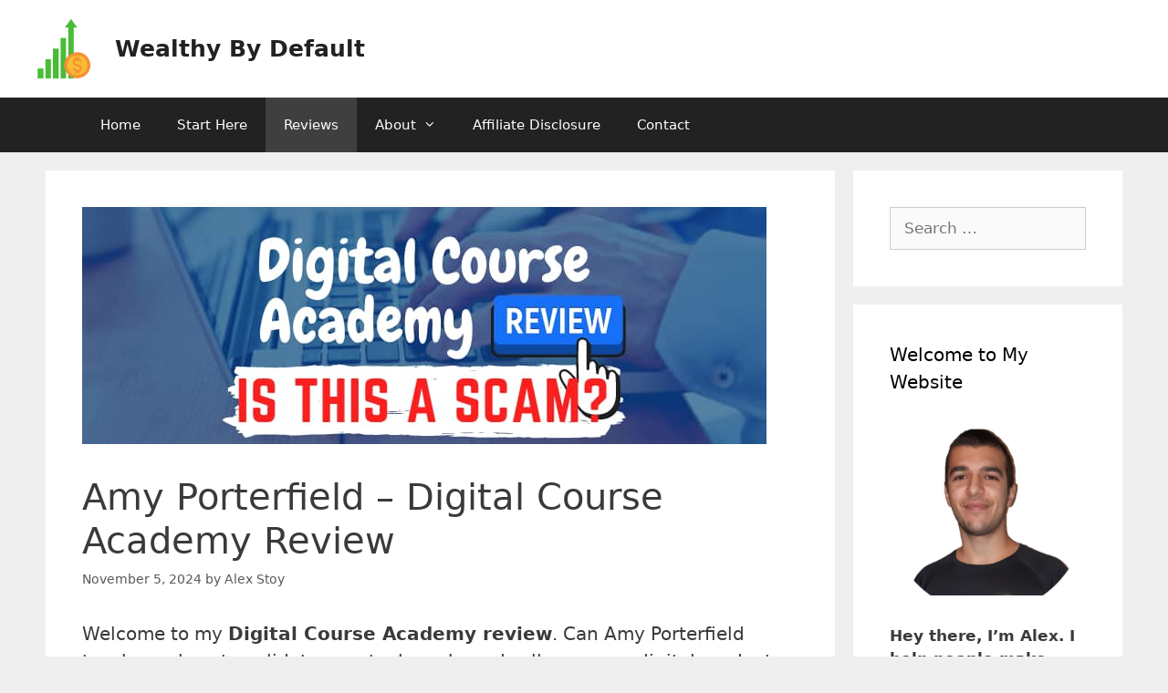

--- FILE ---
content_type: text/html; charset=UTF-8
request_url: https://wealthybydefault.com/digital-course-academy-review
body_size: 18665
content:
<!DOCTYPE html>
<html dir="ltr" lang="en-US" prefix="og: https://ogp.me/ns#">
<head>
	<meta charset="UTF-8">
	<title>Amy Porterfield – Digital Course Academy Review</title>

		<!-- All in One SEO 4.9.2 - aioseo.com -->
	<meta name="description" content="Amy Porterfield and her Digital Course Academy will show you how to leverage your knowledge and convert it into a product. See more in this unbiased review." />
	<meta name="robots" content="max-image-preview:large" />
	<meta name="author" content="Alex Stoy"/>
	<meta name="google-site-verification" content="_Z8aj_jZ8rpWy4sFT7v4UG-U0NwnauL0blukbwzJ2KI" />
	<meta name="keywords" content="amy porterfield digital course academy,digital course academy review" />
	<link rel="canonical" href="https://wealthybydefault.com/digital-course-academy-review" />
	<meta name="generator" content="All in One SEO (AIOSEO) 4.9.2" />
		<meta property="og:locale" content="en_US" />
		<meta property="og:site_name" content="Wealthy By Default |" />
		<meta property="og:type" content="article" />
		<meta property="og:title" content="Amy Porterfield – Digital Course Academy Review" />
		<meta property="og:description" content="Amy Porterfield and her Digital Course Academy will show you how to leverage your knowledge and convert it into a product. See more in this unbiased review." />
		<meta property="og:url" content="https://wealthybydefault.com/digital-course-academy-review" />
		<meta property="og:image" content="https://wealthybydefault.com/wp-content/uploads/2020/10/cropped-wealthy-by-default-logo-1.png" />
		<meta property="og:image:secure_url" content="https://wealthybydefault.com/wp-content/uploads/2020/10/cropped-wealthy-by-default-logo-1.png" />
		<meta property="article:published_time" content="2024-11-05T17:23:57+00:00" />
		<meta property="article:modified_time" content="2024-11-05T17:23:58+00:00" />
		<meta name="twitter:card" content="summary" />
		<meta name="twitter:title" content="Amy Porterfield – Digital Course Academy Review" />
		<meta name="twitter:description" content="Amy Porterfield and her Digital Course Academy will show you how to leverage your knowledge and convert it into a product. See more in this unbiased review." />
		<meta name="twitter:image" content="https://wealthybydefault.com/wp-content/uploads/2020/10/cropped-wealthy-by-default-logo-1.png" />
		<script type="application/ld+json" class="aioseo-schema">
			{"@context":"https:\/\/schema.org","@graph":[{"@type":"Article","@id":"https:\/\/wealthybydefault.com\/digital-course-academy-review#article","name":"Amy Porterfield \u2013 Digital Course Academy Review","headline":"Amy Porterfield &#8211; Digital Course Academy Review","author":{"@id":"https:\/\/wealthybydefault.com\/author\/alex#author"},"publisher":{"@id":"https:\/\/wealthybydefault.com\/#organization"},"image":{"@type":"ImageObject","url":"https:\/\/wealthybydefault.com\/wp-content\/uploads\/2021\/07\/digital-course-academy-review-.jpg","width":750,"height":260,"caption":"digital course academy review"},"datePublished":"2024-11-05T17:23:57+00:00","dateModified":"2024-11-05T17:23:58+00:00","inLanguage":"en-US","mainEntityOfPage":{"@id":"https:\/\/wealthybydefault.com\/digital-course-academy-review#webpage"},"isPartOf":{"@id":"https:\/\/wealthybydefault.com\/digital-course-academy-review#webpage"},"articleSection":"Reviews"},{"@type":"BreadcrumbList","@id":"https:\/\/wealthybydefault.com\/digital-course-academy-review#breadcrumblist","itemListElement":[{"@type":"ListItem","@id":"https:\/\/wealthybydefault.com#listItem","position":1,"name":"Home","item":"https:\/\/wealthybydefault.com","nextItem":{"@type":"ListItem","@id":"https:\/\/wealthybydefault.com\/category\/reviews#listItem","name":"Reviews"}},{"@type":"ListItem","@id":"https:\/\/wealthybydefault.com\/category\/reviews#listItem","position":2,"name":"Reviews","item":"https:\/\/wealthybydefault.com\/category\/reviews","nextItem":{"@type":"ListItem","@id":"https:\/\/wealthybydefault.com\/digital-course-academy-review#listItem","name":"Amy Porterfield &#8211; Digital Course Academy Review"},"previousItem":{"@type":"ListItem","@id":"https:\/\/wealthybydefault.com#listItem","name":"Home"}},{"@type":"ListItem","@id":"https:\/\/wealthybydefault.com\/digital-course-academy-review#listItem","position":3,"name":"Amy Porterfield &#8211; Digital Course Academy Review","previousItem":{"@type":"ListItem","@id":"https:\/\/wealthybydefault.com\/category\/reviews#listItem","name":"Reviews"}}]},{"@type":"Organization","@id":"https:\/\/wealthybydefault.com\/#organization","name":"Wealthy By Default","url":"https:\/\/wealthybydefault.com\/","logo":{"@type":"ImageObject","url":"https:\/\/wealthybydefault.com\/wp-content\/uploads\/2020\/10\/cropped-wealthy-by-default-logo-1.png","@id":"https:\/\/wealthybydefault.com\/digital-course-academy-review\/#organizationLogo","width":370,"height":415},"image":{"@id":"https:\/\/wealthybydefault.com\/digital-course-academy-review\/#organizationLogo"}},{"@type":"Person","@id":"https:\/\/wealthybydefault.com\/author\/alex#author","url":"https:\/\/wealthybydefault.com\/author\/alex","name":"Alex Stoy","image":{"@type":"ImageObject","@id":"https:\/\/wealthybydefault.com\/digital-course-academy-review#authorImage","url":"https:\/\/secure.gravatar.com\/avatar\/d7bada73379092bef581a7cdeb9ba6ebf1eac85523e51cd0aea4b18bd61de97d?s=96&d=mm&r=g","width":96,"height":96,"caption":"Alex Stoy"}},{"@type":"WebPage","@id":"https:\/\/wealthybydefault.com\/digital-course-academy-review#webpage","url":"https:\/\/wealthybydefault.com\/digital-course-academy-review","name":"Amy Porterfield \u2013 Digital Course Academy Review","description":"Amy Porterfield and her Digital Course Academy will show you how to leverage your knowledge and convert it into a product. See more in this unbiased review.","inLanguage":"en-US","isPartOf":{"@id":"https:\/\/wealthybydefault.com\/#website"},"breadcrumb":{"@id":"https:\/\/wealthybydefault.com\/digital-course-academy-review#breadcrumblist"},"author":{"@id":"https:\/\/wealthybydefault.com\/author\/alex#author"},"creator":{"@id":"https:\/\/wealthybydefault.com\/author\/alex#author"},"image":{"@type":"ImageObject","url":"https:\/\/wealthybydefault.com\/wp-content\/uploads\/2021\/07\/digital-course-academy-review-.jpg","@id":"https:\/\/wealthybydefault.com\/digital-course-academy-review\/#mainImage","width":750,"height":260,"caption":"digital course academy review"},"primaryImageOfPage":{"@id":"https:\/\/wealthybydefault.com\/digital-course-academy-review#mainImage"},"datePublished":"2024-11-05T17:23:57+00:00","dateModified":"2024-11-05T17:23:58+00:00"},{"@type":"WebSite","@id":"https:\/\/wealthybydefault.com\/#website","url":"https:\/\/wealthybydefault.com\/","name":"Wealthy By Default","inLanguage":"en-US","publisher":{"@id":"https:\/\/wealthybydefault.com\/#organization"}}]}
		</script>
		<!-- All in One SEO -->

<meta name="viewport" content="width=device-width, initial-scale=1"><link rel='dns-prefetch' href='//app.convertful.com' />
<link rel="alternate" type="application/rss+xml" title="Wealthy By Default &raquo; Feed" href="https://wealthybydefault.com/feed" />
<link rel="alternate" type="application/rss+xml" title="Wealthy By Default &raquo; Comments Feed" href="https://wealthybydefault.com/comments/feed" />
<link rel="alternate" type="application/rss+xml" title="Wealthy By Default &raquo; Amy Porterfield &#8211; Digital Course Academy Review Comments Feed" href="https://wealthybydefault.com/digital-course-academy-review/feed" />
<link rel="alternate" title="oEmbed (JSON)" type="application/json+oembed" href="https://wealthybydefault.com/wp-json/oembed/1.0/embed?url=https%3A%2F%2Fwealthybydefault.com%2Fdigital-course-academy-review" />
<link rel="alternate" title="oEmbed (XML)" type="text/xml+oembed" href="https://wealthybydefault.com/wp-json/oembed/1.0/embed?url=https%3A%2F%2Fwealthybydefault.com%2Fdigital-course-academy-review&#038;format=xml" />
<style id='wp-img-auto-sizes-contain-inline-css'>
img:is([sizes=auto i],[sizes^="auto," i]){contain-intrinsic-size:3000px 1500px}
/*# sourceURL=wp-img-auto-sizes-contain-inline-css */
</style>
<style id='wp-emoji-styles-inline-css'>

	img.wp-smiley, img.emoji {
		display: inline !important;
		border: none !important;
		box-shadow: none !important;
		height: 1em !important;
		width: 1em !important;
		margin: 0 0.07em !important;
		vertical-align: -0.1em !important;
		background: none !important;
		padding: 0 !important;
	}
/*# sourceURL=wp-emoji-styles-inline-css */
</style>
<link rel='stylesheet' id='wp-block-library-css' href='https://wealthybydefault.com/wp-includes/css/dist/block-library/style.min.css?ver=6.9' media='all' />
<style id='classic-theme-styles-inline-css'>
/*! This file is auto-generated */
.wp-block-button__link{color:#fff;background-color:#32373c;border-radius:9999px;box-shadow:none;text-decoration:none;padding:calc(.667em + 2px) calc(1.333em + 2px);font-size:1.125em}.wp-block-file__button{background:#32373c;color:#fff;text-decoration:none}
/*# sourceURL=/wp-includes/css/classic-themes.min.css */
</style>
<link rel='stylesheet' id='aioseo/css/src/vue/standalone/blocks/table-of-contents/global.scss-css' href='https://wealthybydefault.com/wp-content/plugins/all-in-one-seo-pack/dist/Lite/assets/css/table-of-contents/global.e90f6d47.css?ver=4.9.2' media='all' />
<link rel='stylesheet' id='ultimate_blocks-cgb-style-css-css' href='https://wealthybydefault.com/wp-content/plugins/ultimate-blocks/dist/blocks.style.build.css?ver=3.4.8' media='all' />
<style id='global-styles-inline-css'>
:root{--wp--preset--aspect-ratio--square: 1;--wp--preset--aspect-ratio--4-3: 4/3;--wp--preset--aspect-ratio--3-4: 3/4;--wp--preset--aspect-ratio--3-2: 3/2;--wp--preset--aspect-ratio--2-3: 2/3;--wp--preset--aspect-ratio--16-9: 16/9;--wp--preset--aspect-ratio--9-16: 9/16;--wp--preset--color--black: #000000;--wp--preset--color--cyan-bluish-gray: #abb8c3;--wp--preset--color--white: #ffffff;--wp--preset--color--pale-pink: #f78da7;--wp--preset--color--vivid-red: #cf2e2e;--wp--preset--color--luminous-vivid-orange: #ff6900;--wp--preset--color--luminous-vivid-amber: #fcb900;--wp--preset--color--light-green-cyan: #7bdcb5;--wp--preset--color--vivid-green-cyan: #00d084;--wp--preset--color--pale-cyan-blue: #8ed1fc;--wp--preset--color--vivid-cyan-blue: #0693e3;--wp--preset--color--vivid-purple: #9b51e0;--wp--preset--color--contrast: var(--contrast);--wp--preset--color--contrast-2: var(--contrast-2);--wp--preset--color--contrast-3: var(--contrast-3);--wp--preset--color--base: var(--base);--wp--preset--color--base-2: var(--base-2);--wp--preset--color--base-3: var(--base-3);--wp--preset--color--accent: var(--accent);--wp--preset--gradient--vivid-cyan-blue-to-vivid-purple: linear-gradient(135deg,rgb(6,147,227) 0%,rgb(155,81,224) 100%);--wp--preset--gradient--light-green-cyan-to-vivid-green-cyan: linear-gradient(135deg,rgb(122,220,180) 0%,rgb(0,208,130) 100%);--wp--preset--gradient--luminous-vivid-amber-to-luminous-vivid-orange: linear-gradient(135deg,rgb(252,185,0) 0%,rgb(255,105,0) 100%);--wp--preset--gradient--luminous-vivid-orange-to-vivid-red: linear-gradient(135deg,rgb(255,105,0) 0%,rgb(207,46,46) 100%);--wp--preset--gradient--very-light-gray-to-cyan-bluish-gray: linear-gradient(135deg,rgb(238,238,238) 0%,rgb(169,184,195) 100%);--wp--preset--gradient--cool-to-warm-spectrum: linear-gradient(135deg,rgb(74,234,220) 0%,rgb(151,120,209) 20%,rgb(207,42,186) 40%,rgb(238,44,130) 60%,rgb(251,105,98) 80%,rgb(254,248,76) 100%);--wp--preset--gradient--blush-light-purple: linear-gradient(135deg,rgb(255,206,236) 0%,rgb(152,150,240) 100%);--wp--preset--gradient--blush-bordeaux: linear-gradient(135deg,rgb(254,205,165) 0%,rgb(254,45,45) 50%,rgb(107,0,62) 100%);--wp--preset--gradient--luminous-dusk: linear-gradient(135deg,rgb(255,203,112) 0%,rgb(199,81,192) 50%,rgb(65,88,208) 100%);--wp--preset--gradient--pale-ocean: linear-gradient(135deg,rgb(255,245,203) 0%,rgb(182,227,212) 50%,rgb(51,167,181) 100%);--wp--preset--gradient--electric-grass: linear-gradient(135deg,rgb(202,248,128) 0%,rgb(113,206,126) 100%);--wp--preset--gradient--midnight: linear-gradient(135deg,rgb(2,3,129) 0%,rgb(40,116,252) 100%);--wp--preset--font-size--small: 13px;--wp--preset--font-size--medium: 20px;--wp--preset--font-size--large: 36px;--wp--preset--font-size--x-large: 42px;--wp--preset--spacing--20: 0.44rem;--wp--preset--spacing--30: 0.67rem;--wp--preset--spacing--40: 1rem;--wp--preset--spacing--50: 1.5rem;--wp--preset--spacing--60: 2.25rem;--wp--preset--spacing--70: 3.38rem;--wp--preset--spacing--80: 5.06rem;--wp--preset--shadow--natural: 6px 6px 9px rgba(0, 0, 0, 0.2);--wp--preset--shadow--deep: 12px 12px 50px rgba(0, 0, 0, 0.4);--wp--preset--shadow--sharp: 6px 6px 0px rgba(0, 0, 0, 0.2);--wp--preset--shadow--outlined: 6px 6px 0px -3px rgb(255, 255, 255), 6px 6px rgb(0, 0, 0);--wp--preset--shadow--crisp: 6px 6px 0px rgb(0, 0, 0);}:where(.is-layout-flex){gap: 0.5em;}:where(.is-layout-grid){gap: 0.5em;}body .is-layout-flex{display: flex;}.is-layout-flex{flex-wrap: wrap;align-items: center;}.is-layout-flex > :is(*, div){margin: 0;}body .is-layout-grid{display: grid;}.is-layout-grid > :is(*, div){margin: 0;}:where(.wp-block-columns.is-layout-flex){gap: 2em;}:where(.wp-block-columns.is-layout-grid){gap: 2em;}:where(.wp-block-post-template.is-layout-flex){gap: 1.25em;}:where(.wp-block-post-template.is-layout-grid){gap: 1.25em;}.has-black-color{color: var(--wp--preset--color--black) !important;}.has-cyan-bluish-gray-color{color: var(--wp--preset--color--cyan-bluish-gray) !important;}.has-white-color{color: var(--wp--preset--color--white) !important;}.has-pale-pink-color{color: var(--wp--preset--color--pale-pink) !important;}.has-vivid-red-color{color: var(--wp--preset--color--vivid-red) !important;}.has-luminous-vivid-orange-color{color: var(--wp--preset--color--luminous-vivid-orange) !important;}.has-luminous-vivid-amber-color{color: var(--wp--preset--color--luminous-vivid-amber) !important;}.has-light-green-cyan-color{color: var(--wp--preset--color--light-green-cyan) !important;}.has-vivid-green-cyan-color{color: var(--wp--preset--color--vivid-green-cyan) !important;}.has-pale-cyan-blue-color{color: var(--wp--preset--color--pale-cyan-blue) !important;}.has-vivid-cyan-blue-color{color: var(--wp--preset--color--vivid-cyan-blue) !important;}.has-vivid-purple-color{color: var(--wp--preset--color--vivid-purple) !important;}.has-black-background-color{background-color: var(--wp--preset--color--black) !important;}.has-cyan-bluish-gray-background-color{background-color: var(--wp--preset--color--cyan-bluish-gray) !important;}.has-white-background-color{background-color: var(--wp--preset--color--white) !important;}.has-pale-pink-background-color{background-color: var(--wp--preset--color--pale-pink) !important;}.has-vivid-red-background-color{background-color: var(--wp--preset--color--vivid-red) !important;}.has-luminous-vivid-orange-background-color{background-color: var(--wp--preset--color--luminous-vivid-orange) !important;}.has-luminous-vivid-amber-background-color{background-color: var(--wp--preset--color--luminous-vivid-amber) !important;}.has-light-green-cyan-background-color{background-color: var(--wp--preset--color--light-green-cyan) !important;}.has-vivid-green-cyan-background-color{background-color: var(--wp--preset--color--vivid-green-cyan) !important;}.has-pale-cyan-blue-background-color{background-color: var(--wp--preset--color--pale-cyan-blue) !important;}.has-vivid-cyan-blue-background-color{background-color: var(--wp--preset--color--vivid-cyan-blue) !important;}.has-vivid-purple-background-color{background-color: var(--wp--preset--color--vivid-purple) !important;}.has-black-border-color{border-color: var(--wp--preset--color--black) !important;}.has-cyan-bluish-gray-border-color{border-color: var(--wp--preset--color--cyan-bluish-gray) !important;}.has-white-border-color{border-color: var(--wp--preset--color--white) !important;}.has-pale-pink-border-color{border-color: var(--wp--preset--color--pale-pink) !important;}.has-vivid-red-border-color{border-color: var(--wp--preset--color--vivid-red) !important;}.has-luminous-vivid-orange-border-color{border-color: var(--wp--preset--color--luminous-vivid-orange) !important;}.has-luminous-vivid-amber-border-color{border-color: var(--wp--preset--color--luminous-vivid-amber) !important;}.has-light-green-cyan-border-color{border-color: var(--wp--preset--color--light-green-cyan) !important;}.has-vivid-green-cyan-border-color{border-color: var(--wp--preset--color--vivid-green-cyan) !important;}.has-pale-cyan-blue-border-color{border-color: var(--wp--preset--color--pale-cyan-blue) !important;}.has-vivid-cyan-blue-border-color{border-color: var(--wp--preset--color--vivid-cyan-blue) !important;}.has-vivid-purple-border-color{border-color: var(--wp--preset--color--vivid-purple) !important;}.has-vivid-cyan-blue-to-vivid-purple-gradient-background{background: var(--wp--preset--gradient--vivid-cyan-blue-to-vivid-purple) !important;}.has-light-green-cyan-to-vivid-green-cyan-gradient-background{background: var(--wp--preset--gradient--light-green-cyan-to-vivid-green-cyan) !important;}.has-luminous-vivid-amber-to-luminous-vivid-orange-gradient-background{background: var(--wp--preset--gradient--luminous-vivid-amber-to-luminous-vivid-orange) !important;}.has-luminous-vivid-orange-to-vivid-red-gradient-background{background: var(--wp--preset--gradient--luminous-vivid-orange-to-vivid-red) !important;}.has-very-light-gray-to-cyan-bluish-gray-gradient-background{background: var(--wp--preset--gradient--very-light-gray-to-cyan-bluish-gray) !important;}.has-cool-to-warm-spectrum-gradient-background{background: var(--wp--preset--gradient--cool-to-warm-spectrum) !important;}.has-blush-light-purple-gradient-background{background: var(--wp--preset--gradient--blush-light-purple) !important;}.has-blush-bordeaux-gradient-background{background: var(--wp--preset--gradient--blush-bordeaux) !important;}.has-luminous-dusk-gradient-background{background: var(--wp--preset--gradient--luminous-dusk) !important;}.has-pale-ocean-gradient-background{background: var(--wp--preset--gradient--pale-ocean) !important;}.has-electric-grass-gradient-background{background: var(--wp--preset--gradient--electric-grass) !important;}.has-midnight-gradient-background{background: var(--wp--preset--gradient--midnight) !important;}.has-small-font-size{font-size: var(--wp--preset--font-size--small) !important;}.has-medium-font-size{font-size: var(--wp--preset--font-size--medium) !important;}.has-large-font-size{font-size: var(--wp--preset--font-size--large) !important;}.has-x-large-font-size{font-size: var(--wp--preset--font-size--x-large) !important;}
:where(.wp-block-post-template.is-layout-flex){gap: 1.25em;}:where(.wp-block-post-template.is-layout-grid){gap: 1.25em;}
:where(.wp-block-term-template.is-layout-flex){gap: 1.25em;}:where(.wp-block-term-template.is-layout-grid){gap: 1.25em;}
:where(.wp-block-columns.is-layout-flex){gap: 2em;}:where(.wp-block-columns.is-layout-grid){gap: 2em;}
:root :where(.wp-block-pullquote){font-size: 1.5em;line-height: 1.6;}
/*# sourceURL=global-styles-inline-css */
</style>
<link rel='stylesheet' id='ub-extension-style-css-css' href='https://wealthybydefault.com/wp-content/plugins/ultimate-blocks/src/extensions/style.css?ver=6.9' media='all' />
<link rel='stylesheet' id='generate-style-grid-css' href='https://wealthybydefault.com/wp-content/themes/generatepress/assets/css/unsemantic-grid.min.css?ver=3.6.1' media='all' />
<link rel='stylesheet' id='generate-style-css' href='https://wealthybydefault.com/wp-content/themes/generatepress/assets/css/style.min.css?ver=3.6.1' media='all' />
<style id='generate-style-inline-css'>
body{background-color:#efefef;color:#3a3a3a;}a{color:#1e72bd;}a:hover, a:focus, a:active{color:#000000;}body .grid-container{max-width:1100px;}.wp-block-group__inner-container{max-width:1100px;margin-left:auto;margin-right:auto;}.site-header .header-image{width:60px;}:root{--contrast:#222222;--contrast-2:#575760;--contrast-3:#b2b2be;--base:#f0f0f0;--base-2:#f7f8f9;--base-3:#ffffff;--accent:#1e73be;}:root .has-contrast-color{color:var(--contrast);}:root .has-contrast-background-color{background-color:var(--contrast);}:root .has-contrast-2-color{color:var(--contrast-2);}:root .has-contrast-2-background-color{background-color:var(--contrast-2);}:root .has-contrast-3-color{color:var(--contrast-3);}:root .has-contrast-3-background-color{background-color:var(--contrast-3);}:root .has-base-color{color:var(--base);}:root .has-base-background-color{background-color:var(--base);}:root .has-base-2-color{color:var(--base-2);}:root .has-base-2-background-color{background-color:var(--base-2);}:root .has-base-3-color{color:var(--base-3);}:root .has-base-3-background-color{background-color:var(--base-3);}:root .has-accent-color{color:var(--accent);}:root .has-accent-background-color{background-color:var(--accent);}body, button, input, select, textarea{font-family:-apple-system, system-ui, BlinkMacSystemFont, "Segoe UI", Helvetica, Arial, sans-serif, "Apple Color Emoji", "Segoe UI Emoji", "Segoe UI Symbol";}body{line-height:1.5;}.entry-content > [class*="wp-block-"]:not(:last-child):not(.wp-block-heading){margin-bottom:1.5em;}.main-navigation .main-nav ul ul li a{font-size:14px;}.sidebar .widget, .footer-widgets .widget{font-size:17px;}h1{font-weight:300;font-size:40px;}h2{font-weight:300;font-size:30px;}h3{font-size:20px;}h4{font-size:inherit;}h5{font-size:inherit;}@media (max-width:768px){.main-title{font-size:30px;}h1{font-size:30px;}h2{font-size:25px;}}.top-bar{background-color:#636363;color:#ffffff;}.top-bar a{color:#ffffff;}.top-bar a:hover{color:#303030;}.site-header{background-color:#ffffff;color:#3a3a3a;}.site-header a{color:#3a3a3a;}.main-title a,.main-title a:hover{color:#222222;}.site-description{color:#757575;}.main-navigation,.main-navigation ul ul{background-color:#222222;}.main-navigation .main-nav ul li a, .main-navigation .menu-toggle, .main-navigation .menu-bar-items{color:#ffffff;}.main-navigation .main-nav ul li:not([class*="current-menu-"]):hover > a, .main-navigation .main-nav ul li:not([class*="current-menu-"]):focus > a, .main-navigation .main-nav ul li.sfHover:not([class*="current-menu-"]) > a, .main-navigation .menu-bar-item:hover > a, .main-navigation .menu-bar-item.sfHover > a{color:#ffffff;background-color:#3f3f3f;}button.menu-toggle:hover,button.menu-toggle:focus,.main-navigation .mobile-bar-items a,.main-navigation .mobile-bar-items a:hover,.main-navigation .mobile-bar-items a:focus{color:#ffffff;}.main-navigation .main-nav ul li[class*="current-menu-"] > a{color:#ffffff;background-color:#3f3f3f;}.navigation-search input[type="search"],.navigation-search input[type="search"]:active, .navigation-search input[type="search"]:focus, .main-navigation .main-nav ul li.search-item.active > a, .main-navigation .menu-bar-items .search-item.active > a{color:#ffffff;background-color:#3f3f3f;}.main-navigation ul ul{background-color:#3f3f3f;}.main-navigation .main-nav ul ul li a{color:#ffffff;}.main-navigation .main-nav ul ul li:not([class*="current-menu-"]):hover > a,.main-navigation .main-nav ul ul li:not([class*="current-menu-"]):focus > a, .main-navigation .main-nav ul ul li.sfHover:not([class*="current-menu-"]) > a{color:#ffffff;background-color:#4f4f4f;}.main-navigation .main-nav ul ul li[class*="current-menu-"] > a{color:#ffffff;background-color:#4f4f4f;}.separate-containers .inside-article, .separate-containers .comments-area, .separate-containers .page-header, .one-container .container, .separate-containers .paging-navigation, .inside-page-header{background-color:#ffffff;}.entry-title a{color:#000000;}.entry-meta{color:#595959;}.entry-meta a{color:#595959;}.entry-meta a:hover{color:#1e73be;}.sidebar .widget{background-color:#ffffff;}.sidebar .widget .widget-title{color:#000000;}.footer-widgets{background-color:#ffffff;}.footer-widgets .widget-title{color:#000000;}.site-info{color:#ffffff;background-color:#222222;}.site-info a{color:#ffffff;}.site-info a:hover{color:#606060;}.footer-bar .widget_nav_menu .current-menu-item a{color:#606060;}input[type="text"],input[type="email"],input[type="url"],input[type="password"],input[type="search"],input[type="tel"],input[type="number"],textarea,select{color:#666666;background-color:#fafafa;border-color:#cccccc;}input[type="text"]:focus,input[type="email"]:focus,input[type="url"]:focus,input[type="password"]:focus,input[type="search"]:focus,input[type="tel"]:focus,input[type="number"]:focus,textarea:focus,select:focus{color:#666666;background-color:#ffffff;border-color:#bfbfbf;}button,html input[type="button"],input[type="reset"],input[type="submit"],a.button,a.wp-block-button__link:not(.has-background){color:#ffffff;background-color:#666666;}button:hover,html input[type="button"]:hover,input[type="reset"]:hover,input[type="submit"]:hover,a.button:hover,button:focus,html input[type="button"]:focus,input[type="reset"]:focus,input[type="submit"]:focus,a.button:focus,a.wp-block-button__link:not(.has-background):active,a.wp-block-button__link:not(.has-background):focus,a.wp-block-button__link:not(.has-background):hover{color:#ffffff;background-color:#3f3f3f;}a.generate-back-to-top{background-color:rgba( 0,0,0,0.4 );color:#ffffff;}a.generate-back-to-top:hover,a.generate-back-to-top:focus{background-color:rgba( 0,0,0,0.6 );color:#ffffff;}:root{--gp-search-modal-bg-color:var(--base-3);--gp-search-modal-text-color:var(--contrast);--gp-search-modal-overlay-bg-color:rgba(0,0,0,0.2);}@media (max-width:768px){.main-navigation .menu-bar-item:hover > a, .main-navigation .menu-bar-item.sfHover > a{background:none;color:#ffffff;}}.inside-top-bar{padding:10px;}.site-main .wp-block-group__inner-container{padding:40px;}.entry-content .alignwide, body:not(.no-sidebar) .entry-content .alignfull{margin-left:-40px;width:calc(100% + 80px);max-width:calc(100% + 80px);}.container.grid-container{max-width:1180px;}.rtl .menu-item-has-children .dropdown-menu-toggle{padding-left:20px;}.rtl .main-navigation .main-nav ul li.menu-item-has-children > a{padding-right:20px;}.site-info{padding:20px;}@media (max-width:768px){.separate-containers .inside-article, .separate-containers .comments-area, .separate-containers .page-header, .separate-containers .paging-navigation, .one-container .site-content, .inside-page-header{padding:30px;}.site-main .wp-block-group__inner-container{padding:30px;}.site-info{padding-right:10px;padding-left:10px;}.entry-content .alignwide, body:not(.no-sidebar) .entry-content .alignfull{margin-left:-30px;width:calc(100% + 60px);max-width:calc(100% + 60px);}}.one-container .sidebar .widget{padding:0px;}@media (max-width:768px){.main-navigation .menu-toggle,.main-navigation .mobile-bar-items,.sidebar-nav-mobile:not(#sticky-placeholder){display:block;}.main-navigation ul,.gen-sidebar-nav{display:none;}[class*="nav-float-"] .site-header .inside-header > *{float:none;clear:both;}}
/*# sourceURL=generate-style-inline-css */
</style>
<link rel='stylesheet' id='generate-mobile-style-css' href='https://wealthybydefault.com/wp-content/themes/generatepress/assets/css/mobile.min.css?ver=3.6.1' media='all' />
<link rel='stylesheet' id='generate-font-icons-css' href='https://wealthybydefault.com/wp-content/themes/generatepress/assets/css/components/font-icons.min.css?ver=3.6.1' media='all' />
<link rel='stylesheet' id='font-awesome-css' href='https://wealthybydefault.com/wp-content/plugins/elementor/assets/lib/font-awesome/css/font-awesome.min.css?ver=4.7.0' media='all' />
<link rel="https://api.w.org/" href="https://wealthybydefault.com/wp-json/" /><link rel="alternate" title="JSON" type="application/json" href="https://wealthybydefault.com/wp-json/wp/v2/posts/7644" /><link rel="EditURI" type="application/rsd+xml" title="RSD" href="https://wealthybydefault.com/xmlrpc.php?rsd" />
<meta name="generator" content="WordPress 6.9" />
<link rel='shortlink' href='https://wealthybydefault.com/?p=7644' />
<!-- Google tag (gtag.js) -->
<script async src="https://www.googletagmanager.com/gtag/js?id=G-C4PP50M0RE"></script>
<script>
  window.dataLayer = window.dataLayer || [];
  function gtag(){dataLayer.push(arguments);}
  gtag('js', new Date());

  gtag('config', 'G-C4PP50M0RE');
</script><link rel="pingback" href="https://wealthybydefault.com/xmlrpc.php">
<meta name="generator" content="Elementor 3.34.0; features: additional_custom_breakpoints; settings: css_print_method-external, google_font-enabled, font_display-auto">
			<style>
				.e-con.e-parent:nth-of-type(n+4):not(.e-lazyloaded):not(.e-no-lazyload),
				.e-con.e-parent:nth-of-type(n+4):not(.e-lazyloaded):not(.e-no-lazyload) * {
					background-image: none !important;
				}
				@media screen and (max-height: 1024px) {
					.e-con.e-parent:nth-of-type(n+3):not(.e-lazyloaded):not(.e-no-lazyload),
					.e-con.e-parent:nth-of-type(n+3):not(.e-lazyloaded):not(.e-no-lazyload) * {
						background-image: none !important;
					}
				}
				@media screen and (max-height: 640px) {
					.e-con.e-parent:nth-of-type(n+2):not(.e-lazyloaded):not(.e-no-lazyload),
					.e-con.e-parent:nth-of-type(n+2):not(.e-lazyloaded):not(.e-no-lazyload) * {
						background-image: none !important;
					}
				}
			</style>
			<link rel="icon" href="https://wealthybydefault.com/wp-content/uploads/2020/10/cropped-wealthy-by-default-logo-32x32.png" sizes="32x32" />
<link rel="icon" href="https://wealthybydefault.com/wp-content/uploads/2020/10/cropped-wealthy-by-default-logo-192x192.png" sizes="192x192" />
<link rel="apple-touch-icon" href="https://wealthybydefault.com/wp-content/uploads/2020/10/cropped-wealthy-by-default-logo-180x180.png" />
<meta name="msapplication-TileImage" content="https://wealthybydefault.com/wp-content/uploads/2020/10/cropped-wealthy-by-default-logo-270x270.png" />
</head>

<body class="wp-singular post-template-default single single-post postid-7644 single-format-standard wp-custom-logo wp-embed-responsive wp-theme-generatepress right-sidebar nav-below-header separate-containers fluid-header active-footer-widgets-3 nav-aligned-left header-aligned-left dropdown-hover featured-image-active elementor-default elementor-kit-2698" itemtype="https://schema.org/Blog" itemscope>
	<a class="screen-reader-text skip-link" href="#content" title="Skip to content">Skip to content</a>		<header class="site-header" id="masthead" aria-label="Site"  itemtype="https://schema.org/WPHeader" itemscope>
			<div class="inside-header">
				<div class="site-branding-container"><div class="site-logo">
					<a href="https://wealthybydefault.com/" rel="home">
						<img  class="header-image is-logo-image" alt="Wealthy By Default" src="https://wealthybydefault.com/wp-content/uploads/2020/10/cropped-wealthy-by-default-logo-1.png" />
					</a>
				</div><div class="site-branding">
						<p class="main-title" itemprop="headline">
					<a href="https://wealthybydefault.com/" rel="home">Wealthy By Default</a>
				</p>
						
					</div></div>			</div>
		</header>
				<nav class="main-navigation sub-menu-right" id="site-navigation" aria-label="Primary"  itemtype="https://schema.org/SiteNavigationElement" itemscope>
			<div class="inside-navigation grid-container grid-parent">
								<button class="menu-toggle" aria-controls="primary-menu" aria-expanded="false">
					<span class="mobile-menu">Menu</span>				</button>
				<div id="primary-menu" class="main-nav"><ul id="menu-main-menu" class=" menu sf-menu"><li id="menu-item-13" class="menu-item menu-item-type-custom menu-item-object-custom menu-item-home menu-item-13"><a href="https://wealthybydefault.com/">Home</a></li>
<li id="menu-item-1884" class="menu-item menu-item-type-custom menu-item-object-custom menu-item-1884"><a href="https://wealthybydefault.com/start">Start Here</a></li>
<li id="menu-item-1765" class="menu-item menu-item-type-taxonomy menu-item-object-category current-post-ancestor current-menu-parent current-post-parent menu-item-1765"><a href="https://wealthybydefault.com/category/reviews">Reviews</a></li>
<li id="menu-item-6844" class="menu-item menu-item-type-post_type menu-item-object-page menu-item-has-children menu-item-6844"><a href="https://wealthybydefault.com/about-the-writer">About<span role="presentation" class="dropdown-menu-toggle"></span></a>
<ul class="sub-menu">
	<li id="menu-item-14" class="menu-item menu-item-type-post_type menu-item-object-page menu-item-privacy-policy menu-item-14"><a rel="privacy-policy" href="https://wealthybydefault.com/privacy-policy">Privacy Policy</a></li>
</ul>
</li>
<li id="menu-item-5729" class="menu-item menu-item-type-post_type menu-item-object-page menu-item-5729"><a href="https://wealthybydefault.com/affiliate-disclosure">Affiliate Disclosure</a></li>
<li id="menu-item-6909" class="menu-item menu-item-type-post_type menu-item-object-page menu-item-6909"><a href="https://wealthybydefault.com/contact">Contact</a></li>
</ul></div>			</div>
		</nav>
		
	<div class="site grid-container container hfeed grid-parent" id="page">
				<div class="site-content" id="content">
			
	<div class="content-area grid-parent mobile-grid-100 grid-75 tablet-grid-75" id="primary">
		<main class="site-main" id="main">
			
<article id="post-7644" class="post-7644 post type-post status-publish format-standard has-post-thumbnail hentry category-reviews" itemtype="https://schema.org/CreativeWork" itemscope>
	<div class="inside-article">
				<div class="featured-image page-header-image-single grid-container grid-parent">
			<img fetchpriority="high" width="750" height="260" src="https://wealthybydefault.com/wp-content/uploads/2021/07/digital-course-academy-review-.jpg" class="attachment-full size-full wp-post-image" alt="digital course academy review" itemprop="image" decoding="async" srcset="https://wealthybydefault.com/wp-content/uploads/2021/07/digital-course-academy-review-.jpg 750w, https://wealthybydefault.com/wp-content/uploads/2021/07/digital-course-academy-review--300x104.jpg 300w" sizes="(max-width: 750px) 100vw, 750px" />		</div>
					<header class="entry-header">
				<h1 class="entry-title" itemprop="headline">Amy Porterfield &#8211; Digital Course Academy Review</h1>		<div class="entry-meta">
			<span class="posted-on"><time class="entry-date published" datetime="2024-11-05T17:23:57+00:00" itemprop="datePublished">November 5, 2024</time></span> <span class="byline">by <span class="author vcard" itemprop="author" itemtype="https://schema.org/Person" itemscope><a class="url fn n" href="https://wealthybydefault.com/author/alex" title="View all posts by Alex Stoy" rel="author" itemprop="url"><span class="author-name" itemprop="name">Alex Stoy</span></a></span></span> 		</div>
					</header>
			
		<div class="entry-content" itemprop="text">
			
<p class="has-medium-font-size">Welcome to my <strong>Digital Course Academy review</strong>. Can Amy Porterfield teach you how to validate, create, launch, and sell your own digital product, or is this another scam to avoid? </p>



<p class="has-medium-font-size">Here&#8217;s what you need to know. This program is not always up for grabs. If you&#8217;re seeing it available, then you have limited time to figure out if you want it, or not.</p>



<p class="has-medium-font-size">That&#8217;s why I&#8217;m going to show you exactly what you&#8217;re getting into. What to expect, how to become successful with this business model, how much it will cost, and more.&nbsp;</p>



<p class="has-medium-font-size">The program has been around for a few years. A lot of things have changed in the online world. </p>



<p class="has-medium-font-size">It&#8217;s important to know if Amy stays up to date with these changes. If her program becomes outdated, the value diminishes.</p>



<p class="has-medium-font-size">Ready? Let&#8217;s get started&#8230;</p>



<h2 class="wp-block-heading" id="0-digital-course-academy-review-summary-"><strong>Digital Course Academy Review Summary</strong></h2>



<p class="has-background has-medium-font-size" style="background-color:#f1f3f4"><strong>Product Name: </strong>Digital Course Academy<br><br><strong>Product Owner: </strong>Amy Porterfield<br><br><strong>Product Price:</strong> $1,997 (Subject to Change)<br><br><strong>Product Type: </strong>Digital Course Creation Training<br><br><strong>Overall Score: </strong>60/100<br><br>Recommended: Not For Everybody!<br><br>Summary: This is a training program focused on helping you create a digital course with your knowledge and sell it online. <br><br>There is a systematic approach here that needs to be followed to ensure the highest success rate. <br><br>It&#8217;s not difficult to comprehend but you need all the moving pieces working together. First, you will learn how to choose a topic or niche for your online course. <br><br>Then, you will show the idea of your product to your audience to see how they react, create excitement around your upcoming launch, and get an overall feeling of how they react. <br><br>If you don&#8217;t have an audience, then you will probably skip this step. There are a few modules inside Digital Course Academy that focus on getting traffic to your offers, mainly via social media.<br><br>Being a proud owner of a digital course can be well worth it, but it does come with its own specifics. <br><br>You will have to put in some hard work and deal with customers on a regular basis.<br><br>In most cases, you will have to hire a team of experts to handle some of your everyday tasks, like dealing with refunds, taking care of user complaints, managing your social media groups, running paid ads online, etc.<br><br>Or you could try doing them all on your own, which can quickly turn disastrous. <br><br>You can avoid dealing with all of that and learn how to generate passive income online by leveraging your hobbies, interests, and passions without creating your own products or services. <br><br>See my top recommended training program below.</p>


<div style="gap: 20px;" class="align-button-center ub-buttons orientation-button-row ub-flex-wrap wp-block-ub-button" id="ub-button-1e689303-4d6a-4e23-9106-af8ce925fc6f"><div class="ub-button-container">
			<a href="https://wealthybydefault.com/start" target="_self" class="ub-button-block-main   ub-button-flex" role="button" style="--ub-button-background-color: #00d084; --ub-button-color: #ffffff; --ub-button-border: none; --ub-button-hover-background-color: #00d084; --ub-button-hover-color: #ffffff; --ub-button-hover-border: none; padding-top: 10px; padding-right: 10px; padding-bottom: 10px; padding-left: 10px; border-top-left-radius: undefinedpx;; border-top-right-radius: undefinedpx;; border-bottom-left-radius: undefinedpx;; border-bottom-right-radius: undefinedpx;; ">
				<div class="ub-button-content-holder" style="flex-direction: row">
					<span class="ub-button-icon-holder">
				<svg xmlns="http://www.w3.org/2000/svg" height="35" width="35" viewbox="0 0 512 512">
					<path fill="currentColor" d="M0 256a256 256 0 1 0 512 0A256 256 0 1 0 0 256zM294.6 135.1l99.9 107.1c3.5 3.8 5.5 8.7 5.5 13.8s-2 10.1-5.5 13.8L294.6 376.9c-4.2 4.5-10.1 7.1-16.3 7.1C266 384 256 374 256 361.7l0-57.7-96 0c-17.7 0-32-14.3-32-32l0-32c0-17.7 14.3-32 32-32l96 0 0-57.7c0-12.3 10-22.3 22.3-22.3c6.2 0 12.1 2.6 16.3 7.1z">
				</path></svg>
			</span><span class="ub-button-block-btn"><strong>Get My #1 Recommendation &amp; Start For Free Today!</strong></span>
				</div>
			</a>
		</div></div>


<div style="height:14px" aria-hidden="true" class="wp-block-spacer"></div>


<div style="max-width: -moz-fit-content; " class="wp-block-ub-table-of-contents-block ub_table-of-contents ub_table-of-contents-collapsed" id="ub_table-of-contents-b9397b64-a539-4f8e-b833-3d851d11c090" data-linktodivider="false" data-showtext="show" data-hidetext="hide" data-scrolltype="auto" data-enablesmoothscroll="true" data-initiallyhideonmobile="false" data-initiallyshow="false"><div class="ub_table-of-contents-header-container" style="">
			<div class="ub_table-of-contents-header" style="text-align: left; ">
				<div class="ub_table-of-contents-title">Quick Navigation! </div>
				<div class="ub_table-of-contents-header-toggle">
			<div class="ub_table-of-contents-toggle" style="">
			 [<a class="ub_table-of-contents-toggle-link" href="#" style="">show</a>]
			</div>
		</div>
			</div>
		</div><div class="ub_table-of-contents-extra-container" style="">
			<div class="ub_table-of-contents-container ub_table-of-contents-1-column ub-hide">
				<ul style=""><li style=""><a href="https://wealthybydefault.com/digital-course-academy-review#0-digital-course-academy-review-summary-" style="">Digital Course Academy Review Summary</a></li><li style=""><a href="https://wealthybydefault.com/digital-course-academy-review#1-what-is-digital-course-academy-" style="">What is Digital Course Academy?</a></li><li style=""><a href="https://wealthybydefault.com/digital-course-academy-review#2-is-digital-course-academy-a-scam-" style="">Is Digital Course Academy a Scam?</a></li><li style=""><a href="https://wealthybydefault.com/digital-course-academy-review#3-who-is-amy-porterfield-" style="">Who is Amy Porterfield?</a></li><li style=""><a href="https://wealthybydefault.com/digital-course-academy-review#4-whats-inside-digital-course-academy-" style="">What&#8217;s Inside Digital Course Academy?</a><ul><li style=""><a href="https://wealthybydefault.com/digital-course-academy-review#5-module-1-getting-your-product-idea-ready-" style="">Module 1 &#8211; Getting Your Product Idea Ready</a></li><li style=""><a href="https://wealthybydefault.com/digital-course-academy-review#6-module-2-validating-your-course-idea-" style="">Module 2 &#8211; Validating Your Course Idea</a></li><li style=""><a href="https://wealthybydefault.com/digital-course-academy-review#7-module-3-outlining-your-course-" style="">Module 3 &#8211; Outlining Your Course</a></li><li style=""><a href="https://wealthybydefault.com/digital-course-academy-review#8-module-4-recording-your-course-content-" style="">Module 4 &#8211; Recording Your Course Content</a></li><li style=""><a href="https://wealthybydefault.com/digital-course-academy-review#9-module-5-creating-your-webinar-" style="">Module 5 &#8211; Creating Your Webinar</a></li><li style=""><a href="https://wealthybydefault.com/digital-course-academy-review#10-module-6-webinar-fill-up-framework-" style="">Module 6 &#8211; Webinar Fill Up Framework</a></li><li style=""><a href="https://wealthybydefault.com/digital-course-academy-review#11-module-7-increasing-your-webinar-sales-" style="">Module 7 &#8211; Increasing Your Webinar Sales</a></li></ul></li><li style=""><a href="https://wealthybydefault.com/digital-course-academy-review#12-what-i-like-about-digital-course-academy-" style="">What I Like About Digital Course Academy</a></li><li style=""><a href="https://wealthybydefault.com/digital-course-academy-review#13-what-i-dont-like-about-digital-course-academy-" style="">What I Don&#8217;t Like About Digital Course Academy</a></li><li style=""><a href="https://wealthybydefault.com/digital-course-academy-review#14-is-there-a-better-alternative-" style="">Is There a Better Alternative?</a></li></ul>
			</div>
		</div></div>


<div style="height:10px" aria-hidden="true" class="wp-block-spacer"></div>



<h2 class="wp-block-heading" id="1-what-is-digital-course-academy-"><strong>What is Digital Course Academy?</strong></h2>



<p class="has-medium-font-size">Digital Course Academy is an in-depth training that shows you how to complete every single step to successfully package your knowledge into an online course, create hype around it, and sell it. </p>



<p class="has-medium-font-size">The awesome thing about this type of business model is that you can somewhat automate part of your selling process, which will allow you to focus more on serving your clients and customer base.&nbsp;</p>



<p class="has-medium-font-size">Nowadays, getting people to feel appreciated and well taken care of is an essential part of your success as an online course creator. <br><br>Giving your attention to your people and personalizing their experiences is what matters. </p>



<p class="has-medium-font-size">Amy Porterfield&#8217;s Digital Course Academy will help you create your evergreen webinars and record your lessons even if you&#8217;re not tech-savvy at all.</p>



<p class="has-medium-font-size">You will also learn how to increase your sales with well-crafted landing pages you can send after you&#8217;ve already introduced your offer to your audience.</p>



<p class="has-medium-font-size">This course was designed to help aspiring entrepreneurs launch a profitable online business by sharing their knowledge and expertise.</p>



<h2 class="wp-block-heading" id="2-is-digital-course-academy-a-scam-"><strong>Is Digital Course Academy a Scam?</strong></h2>



<figure class="wp-block-image size-large"><img decoding="async" width="750" height="260" src="https://wealthybydefault.com/wp-content/uploads/2021/07/digital-course-academy-review-legit-or-not.png" alt="digital course academy review legit or not" class="wp-image-7648" srcset="https://wealthybydefault.com/wp-content/uploads/2021/07/digital-course-academy-review-legit-or-not.png 750w, https://wealthybydefault.com/wp-content/uploads/2021/07/digital-course-academy-review-legit-or-not-300x104.png 300w" sizes="(max-width: 750px) 100vw, 750px" /></figure>



<p class="has-medium-font-size">No, it&#8217;s not a scam. Digital Course Academy is a legit training program designed to help anyone with creating and selling an online course. <br><br>A lot of positive reviews point out the incredible help and service they&#8217;ve received from Amy Porterfield in her training.</p>



<p class="has-medium-font-size">There are a couple of blog posts out there from successful students. Does this mean that you can also achieve greatness with this course? <br><br>It depends. Are you really cut out to do what it takes to make this thing work for you?</p>



<p class="has-medium-font-size">It won&#8217;t be easy, and there will be times when you will want to quit. That&#8217;s how it goes with most business models anyway. <br><br>More importantly, can you handle all the pressure of managing a team of people, and making sure to not disappoint your clients?</p>



<p class="has-medium-font-size">What about all the negative press that you may get? If that sounds like something you prefer to avoid, you can learn one of my favorite ways for making money online. <br><br>It involves promoting other people&#8217;s products and letting them worry about client satisfaction.</p>


<div style="gap: 20px;" class="align-button-center ub-buttons orientation-button-row ub-flex-wrap wp-block-ub-button" id="ub-button-4d5221f0-fcc2-41d8-a2db-e4c7ab01eab8"><div class="ub-button-container">
			<a href="https://wealthybydefault.com/start" target="_self" class="ub-button-block-main   ub-button-flex" role="button" style="--ub-button-background-color: #00d084; --ub-button-color: #ffffff; --ub-button-border: none; --ub-button-hover-background-color: #00d084; --ub-button-hover-color: #ffffff; --ub-button-hover-border: none; padding-top: 10px; padding-right: 10px; padding-bottom: 10px; padding-left: 10px; border-top-left-radius: undefinedpx;; border-top-right-radius: undefinedpx;; border-bottom-left-radius: undefinedpx;; border-bottom-right-radius: undefinedpx;; ">
				<div class="ub-button-content-holder" style="flex-direction: row">
					<span class="ub-button-block-btn"><strong>Take Action &amp; Grab My #1 Recommendation Now!</strong></span>
				</div>
			</a>
		</div></div>


<div style="height:14px" aria-hidden="true" class="wp-block-spacer"></div>



<h2 class="wp-block-heading" id="3-who-is-amy-porterfield-"><strong>Who is Amy Porterfield?</strong></h2>



<figure class="wp-block-image size-large"><img decoding="async" width="741" height="178" src="https://wealthybydefault.com/wp-content/uploads/2021/07/amy-porterfield.jpg" alt="amy porterfield" class="wp-image-7649" srcset="https://wealthybydefault.com/wp-content/uploads/2021/07/amy-porterfield.jpg 741w, https://wealthybydefault.com/wp-content/uploads/2021/07/amy-porterfield-300x72.jpg 300w" sizes="(max-width: 741px) 100vw, 741px" /></figure>



<p class="has-medium-font-size">According to Amy Porterfield, she went from a &#8220;yes girl&#8221;, to helping thousands of entrepreneurs build a life and business they love. <br><br>Before getting into this business, Amy was working a corporate 9 to 5 marketing job. She was launching campaigns for high-valued clients and major companies.</p>



<p class="has-medium-font-size">At first, she was struggling, dealing with self-doubt, the shiny object syndrome, and the feeling of not doing enough. <br><br>At some point, Amy realized that she could do what she loved doing and help people at the same time. That&#8217;s when it all &#8220;clicked&#8221; for her.</p>



<p class="has-medium-font-size">Slowly but surely, she learned how to scale, grow her email list with raving fans, create a webinar, promote it to her audience, and automate the entire process.</p>



<p class="has-medium-font-size">Amy has a Youtube channel filled with testimonials and happy customers of her Digital Course Academy.</p>



<h2 class="wp-block-heading" id="4-whats-inside-digital-course-academy-"><strong>What&#8217;s Inside Digital Course Academy?</strong></h2>



<p class="has-medium-font-size">There are 7 modules inside Digital Course Academy. The first part is all about creating and launching your new course. <br><br>By following the step-by-step instructions laid out inside, you will be able to turn your idea into a full-blown product ready to dominate your <a href="https://en.wikipedia.org/wiki/Niche_market" target="_blank" rel="noopener"><strong><u>niche market</u></strong></a>. </p>



<p class="has-medium-font-size">The second part of Amy Porterfield&#8217;s training is all about promoting your course with various techniques for lead generation and making sure that your webinars are set to convert even a cold audience into hot prospects ready to buy. You will learn things like social media marketing and email marketing.</p>



<p class="has-medium-font-size">Here&#8217;s a breakdown of every module that&#8217;s covered inside Digital Course Academy.</p>



<h3 class="wp-block-heading has-vivid-green-cyan-background-color has-background" id="5-module-1-getting-your-product-idea-ready-" style="font-size:23px"><strong>Module 1 &#8211; Getting Your Product Idea Ready</strong></h3>



<p class="has-medium-font-size">The first part of this training program is all about laying out your product idea. You will get familiar with different niche markets you can explore, and what type of course you can create based on your knowledge, expertise, and personal experience. <br><br>Everyone has ideas, but if you can leverage them to make something unique, never seen before, and you focus on delivering value to everyone that get&#8217;s a hold of your online course, you can make money online. <br><br>That&#8217;s what module one of the Digital Course Academy is all about. Nailing down a specific idea and putting in the action needed to create a value packed online course that revolves around helping others in one way or another.</p>



<h3 class="wp-block-heading has-vivid-green-cyan-background-color has-background" id="6-module-2-validating-your-course-idea-" style="font-size:23px"><strong>Module 2 &#8211; Validating Your Course Idea</strong></h3>



<p class="has-medium-font-size">This is where you can use your audience to find out how they will react to your product launch idea. You will learn exactly what to do in order to present your idea, attract attention, and find out if you&#8217;re audience likes it or not. <br><br>If you&#8217;re a beginner that&#8217;s just getting started, you won&#8217;t have an audience, which will make it more difficult to attract eyeballs to your offer before you even create it. <br><br>Not everyone can benefit from this module, however, there is a lot of value inside that can show you exactly how to impress your audience.</p>



<h3 class="wp-block-heading has-vivid-green-cyan-background-color has-background" id="7-module-3-outlining-your-course-" style="font-size:23px"><strong>Module 3 &#8211; Outlining Your Course</strong></h3>



<p class="has-medium-font-size">This module is all about structuring your brand new course and making sure that it offers the best user experience possible. <br><br>By outlining your course, you can show your students what they can expect to learn, how to navigate inside your course, what type of assignments they will get, etc.</p>



<h3 class="wp-block-heading has-vivid-green-cyan-background-color has-background" id="8-module-4-recording-your-course-content-" style="font-size:23px"><strong>Module 4 &#8211; Recording Your Course Content</strong></h3>



<p class="has-medium-font-size">Get access to a step by step guide on recording your content. You will learn what software to use, what tech you will need, how to set everything up, and more. <br><br>This module is suitable even for people that have never recorded a single video in their life.</p>



<h3 class="wp-block-heading has-vivid-green-cyan-background-color has-background" id="9-module-5-creating-your-webinar-" style="font-size:23px"><strong>Module 5 &#8211; Creating Your Webinar</strong></h3>



<p class="has-medium-font-size">Your webinar should be targeting a specific audience and offer a solution to some of their biggest problems in the form of a digital course. <br><br>You will learn neat tips and tricks to present an irresistible offer to your prospects and convert them into clients.</p>



<h3 class="wp-block-heading has-vivid-green-cyan-background-color has-background" id="10-module-6-webinar-fill-up-framework-" style="font-size:23px"><strong>Module 6 &#8211; Webinar Fill Up Framework</strong></h3>



<p class="has-medium-font-size">Here, you will learn additional methods for increasing your webinar sign-up rates. The more people end up registering for your free webinar series, the higher your chances of making a ton of sales get.</p>



<h3 class="wp-block-heading has-vivid-green-cyan-background-color has-background" id="11-module-7-increasing-your-webinar-sales-" style="font-size:23px"><strong>Module 7 &#8211; Increasing Your Webinar Sales</strong></h3>



<p class="has-medium-font-size">Getting people to show up is only one of the steps that you have to successfully implement if you want to make sales with your webinar and product launch. <br><br>There are a bunch of steps you can take to increase your overall sales rates. It&#8217;s all revealed inside this module.</p>



<h2 class="wp-block-heading" id="12-what-i-like-about-digital-course-academy-"><strong>What I Like About Digital Course Academy</strong></h2>



<figure class="wp-block-image size-large"><img loading="lazy" decoding="async" width="750" height="260" src="https://wealthybydefault.com/wp-content/uploads/2021/07/digital-course-academy-review-pros-vs-cons.png" alt="digital course academy review pros vs cons" class="wp-image-7647" srcset="https://wealthybydefault.com/wp-content/uploads/2021/07/digital-course-academy-review-pros-vs-cons.png 750w, https://wealthybydefault.com/wp-content/uploads/2021/07/digital-course-academy-review-pros-vs-cons-300x104.png 300w" sizes="(max-width: 750px) 100vw, 750px" /></figure>



<p class="has-medium-font-size"><strong>1. The Training is of High Quality. </strong>Everything you will learn inside can help you get closer to your goal, creating and selling your own digital course in a niche of your choice.<br><strong><br>2. It&#8217;s Not Always Open.</strong> You can&#8217;t become a member whenever you want to. There is a long waiting period for all new members. I&#8217;ve seen the same practice applied to another digital course creation program called <a href="https://wealthybydefault.com/business-by-design" target="_blank" rel="noopener"><strong><u>Business By Design</u></strong></a>. <br><br>This leads me to believe that the owner of this program is more interested in improving their product and helping its clients, rather than making money.&nbsp;<br><strong><br>3. Amy Porterfield Knows The Ins and Outs of This Business Model.</strong> She has already helped a lot of people, and it doesn&#8217;t seem like she is looking to stop soon.&nbsp;</p>



<h2 class="wp-block-heading" id="13-what-i-dont-like-about-digital-course-academy-"><strong>What I Don&#8217;t Like About Digital Course Academy</strong></h2>



<p class="has-medium-font-size"><strong>1. You Need A Bigger Budget.</strong> The course price won&#8217;t be the only investment that you have to do. You need to think about additional software tools for creating your sales funnels, webinars, and landing pages. If you do <strong>NOT</strong> have an audience, you will most likely end up spending even more money on paid ads.<br><strong><br>2. It&#8217;s Not The Best Business Model for Beginners.</strong> I think that there are better ways to start a profitable online business if you&#8217;re someone with no previous experience.</p>



<h2 class="wp-block-heading" id="14-is-there-a-better-alternative-"><strong>Is There a Better Alternative?</strong></h2>



<p class="has-medium-font-size">If you already have a big audience, and an idea for a course, and you&#8217;re fully aware of all the money, time, and resources you will need to invest to make this thing work, then Digital Course Academy is probably the right thing for you.</p>



<p class="has-medium-font-size">However, if you&#8217;re just getting started, and have no experience as an online business owner, there are better, easier ways to get started. My favorite is affiliate marketing.</p>



<p class="has-medium-font-size">Instead of creating your own product, investing a ton of money and energy into it, hoping that it gets perceived well by your target audience, you can leverage other people&#8217;s products or services.</p>



<p class="has-medium-font-size">That way, you don&#8217;t have to think about customer service, refunds, complaints, creating, maintaining, and updating your product.</p>



<p class="has-medium-font-size">All you have to do is focus on bringing traffic (web users) to a product or service they are interested in. Whenever a sale is made thanks to your promotional efforts, you earn a commission.</p>



<p class="has-medium-font-size">Using the affiliate marketing business model and the 4 step blueprint that you will see on the next page, I was able to earn as much as $1K from a <strong>SINGLE</strong> sale of a product I don&#8217;t even own.&nbsp;</p>



<figure class="wp-block-image size-large"><img loading="lazy" decoding="async" width="804" height="340" src="https://wealthybydefault.com/wp-content/uploads/2021/07/paypal-earnings-proof-3.png" alt="" class="wp-image-7646" srcset="https://wealthybydefault.com/wp-content/uploads/2021/07/paypal-earnings-proof-3.png 804w, https://wealthybydefault.com/wp-content/uploads/2021/07/paypal-earnings-proof-3-300x127.png 300w, https://wealthybydefault.com/wp-content/uploads/2021/07/paypal-earnings-proof-3-768x325.png 768w" sizes="(max-width: 804px) 100vw, 804px" /></figure>


<div style="gap: 20px;" class="align-button-center ub-buttons orientation-button-row ub-flex-wrap wp-block-ub-button" id="ub-button-cd5975a0-8105-4b9b-9709-fbb02321283e"><div class="ub-button-container">
			<a href="https://wealthybydefault.com/start" target="_self" class="ub-button-block-main   ub-button-flex" role="button" style="--ub-button-background-color: #00d084; --ub-button-color: #ffffff; --ub-button-border: none; --ub-button-hover-background-color: #00d084; --ub-button-hover-color: #ffffff; --ub-button-hover-border: none; padding-top: 10px; padding-right: 10px; padding-bottom: 10px; padding-left: 10px; border-top-left-radius: undefinedpx;; border-top-right-radius: undefinedpx;; border-bottom-left-radius: undefinedpx;; border-bottom-right-radius: undefinedpx;; ">
				<div class="ub-button-content-holder" style="flex-direction: row">
					<span class="ub-button-block-btn"><strong>Show Me How To Make Real Money Online Now, No Credit Card Info Needed!</strong></span>
				</div>
			</a>
		</div></div><div class="conv-place conv-place_after_post"></div>		</div>

				<footer class="entry-meta" aria-label="Entry meta">
			<span class="cat-links"><span class="screen-reader-text">Categories </span><a href="https://wealthybydefault.com/category/reviews" rel="category tag">Reviews</a></span> 		<nav id="nav-below" class="post-navigation" aria-label="Posts">
			<div class="nav-previous"><span class="prev"><a href="https://wealthybydefault.com/is-builderall-a-scam" rel="prev">Is Builderall a Scam? This In Depth Review Goes Over Everything You Need to Know</a></span></div><div class="nav-next"><span class="next"><a href="https://wealthybydefault.com/remote-gig-acceleration-review" rel="next">Remote Gig Acceleration Review &#8211; Is Aaron Martinez Legit?</a></span></div>		</nav>
				</footer>
			</div>
</article>

			<div class="comments-area">
				<div id="comments">

		<div id="respond" class="comment-respond">
		<h3 id="reply-title" class="comment-reply-title">Leave a Comment <small><a rel="nofollow" id="cancel-comment-reply-link" href="/digital-course-academy-review#respond" style="display:none;">Cancel reply</a></small></h3><form action="https://wealthybydefault.com/wp-comments-post.php" method="post" id="commentform" class="comment-form"><p class="comment-form-comment"><label for="comment" class="screen-reader-text">Comment</label><textarea id="comment" name="comment" cols="45" rows="8" required></textarea></p><label for="author" class="screen-reader-text">Name</label><input placeholder="Name *" id="author" name="author" type="text" value="" size="30" required />
<label for="email" class="screen-reader-text">Email</label><input placeholder="Email *" id="email" name="email" type="email" value="" size="30" required />
<label for="url" class="screen-reader-text">Website</label><input placeholder="Website" id="url" name="url" type="url" value="" size="30" />
<p class="form-submit"><input name="submit" type="submit" id="submit" class="submit" value="Post Comment" /> <input type='hidden' name='comment_post_ID' value='7644' id='comment_post_ID' />
<input type='hidden' name='comment_parent' id='comment_parent' value='0' />
</p></form>	</div><!-- #respond -->
	
</div><!-- #comments -->
			</div>

					</main>
	</div>

	<div class="widget-area sidebar is-right-sidebar grid-25 tablet-grid-25 grid-parent" id="right-sidebar">
	<div class="inside-right-sidebar">
		<aside id="search-2" class="widget inner-padding widget_search"><form method="get" class="search-form" action="https://wealthybydefault.com/">
	<label>
		<span class="screen-reader-text">Search for:</span>
		<input type="search" class="search-field" placeholder="Search &hellip;" value="" name="s" title="Search for:">
	</label>
	<input type="submit" class="search-submit" value="Search"></form>
</aside><aside id="text-5" class="widget inner-padding widget_text"><h2 class="widget-title">Welcome to My Website</h2>			<div class="textwidget"><p><img loading="lazy" decoding="async" class="alignnone size-medium wp-image-4178" src="https://wealthybydefault.com/wp-content/uploads/2020/05/Alexx-300x263.png" alt="Alex From Wealthy By Default" width="300" height="263" srcset="https://wealthybydefault.com/wp-content/uploads/2020/05/Alexx-300x263.png 300w, https://wealthybydefault.com/wp-content/uploads/2020/05/Alexx-1024x899.png 1024w, https://wealthybydefault.com/wp-content/uploads/2020/05/Alexx-768x674.png 768w, https://wealthybydefault.com/wp-content/uploads/2020/05/Alexx-1x1.png 1w, https://wealthybydefault.com/wp-content/uploads/2020/05/Alexx.png 1502w" sizes="(max-width: 300px) 100vw, 300px" /></p>
<p><strong>Hey there, I&#8217;m Alex. I help people make money online.</strong></p>
<p><strong>Follow me on my journey, where I share valuable insights, expose scam products/services</strong></p>
<p><strong>and reveal all the latest, most profitable ways of generating revenue online.</strong></p>
<p><strong>Let me show you the blueprint that changed my life.</p>
<p></strong><a href="https://wealthybydefault.com/start"><img loading="lazy" decoding="async" class="aligncenter wp-image-4179 size-full" src="https://wealthybydefault.com/wp-content/uploads/2020/05/button.png" alt="" width="192" height="49" srcset="https://wealthybydefault.com/wp-content/uploads/2020/05/button.png 192w, https://wealthybydefault.com/wp-content/uploads/2020/05/button-1x1.png 1w" sizes="(max-width: 192px) 100vw, 192px" /></a></p>
</div>
		</aside>
		<aside id="recent-posts-2" class="widget inner-padding widget_recent_entries">
		<h2 class="widget-title">Recent Posts</h2>
		<ul>
											<li>
					<a href="https://wealthybydefault.com/high-ticket-coaching-academy-review">High Ticket Coaching Academy Review &#8211; Lucy Johnson&#8217;s Zero Brand Method</a>
											<span class="post-date">October 8, 2025</span>
									</li>
											<li>
					<a href="https://wealthybydefault.com/anx-305-review">ANX 305 Review &#8211; Is The Money Making System Legit?</a>
											<span class="post-date">September 15, 2025</span>
									</li>
											<li>
					<a href="https://wealthybydefault.com/ecom-boss-mentoring-review">Ecom Boss Mentoring Review &#8211; I Tried It So You Don&#8217;t Have To</a>
											<span class="post-date">September 11, 2025</span>
									</li>
											<li>
					<a href="https://wealthybydefault.com/email-cash-machine-review">Email Cash Machine Review &#8211; Here&#8217;s What You Get</a>
											<span class="post-date">July 16, 2025</span>
									</li>
											<li>
					<a href="https://wealthybydefault.com/ai-saas-builder-review">AI SaaS Builder Review — I Built My Own AI Tool Without Coding. Here’s How It Went.</a>
											<span class="post-date">July 13, 2025</span>
									</li>
					</ul>

		</aside><aside id="text-4" class="widget inner-padding widget_text"><h2 class="widget-title">Top 5 Featured Posts</h2>			<div class="textwidget"><p><strong>1.<a href="https://wealthybydefault.com/100k-apprentice-review">Automated Online Wealth Generation</a></strong></p>
<p>==============</p>
<p><strong>2. </strong><a href="https://wealthybydefault.com/virtual-entrepreneur-association-vea-review-2019"><strong>Virtual Entrepreneur Association </strong></a></p>
<p>==============</p>
<p><strong>3. <a href="https://wealthybydefault.com/how-to-find-your-niche-in-blogging-do-this-first">How To Find Your Niche In Blogging</a></strong></p>
<p>==============</p>
<p><strong>4. <a href="https://wealthybydefault.com/5-ways-to-get-more-traffic-on-your-blog">5 Ways To Get More Traffic on Your Blog</a></strong></p>
</div>
		</aside><aside id="text-3" class="widget inner-padding widget_text">			<div class="textwidget"><p><a href="https://www.wealthyaffiliate.com?a_aid=d55d39b2"><img decoding="async" src="https://my.wealthyaffiliate.com/banners/show/wa_successful_business_120x600.jpg" border="0" /></a></p>
</div>
		</aside>	</div>
</div>

	</div>
</div>


<div class="site-footer">
			<footer class="site-info" aria-label="Site"  itemtype="https://schema.org/WPFooter" itemscope>
			<div class="inside-site-info grid-container grid-parent">
								<div class="copyright-bar">
					<span class="copyright">&copy; 2025 Wealthy By Default</span> &bull; Built with <a href="https://generatepress.com" itemprop="url">GeneratePress</a>				</div>
			</div>
		</footer>
		</div>

<script type="speculationrules">
{"prefetch":[{"source":"document","where":{"and":[{"href_matches":"/*"},{"not":{"href_matches":["/wp-*.php","/wp-admin/*","/wp-content/uploads/*","/wp-content/*","/wp-content/plugins/*","/wp-content/themes/generatepress/*","/*\\?(.+)"]}},{"not":{"selector_matches":"a[rel~=\"nofollow\"]"}},{"not":{"selector_matches":".no-prefetch, .no-prefetch a"}}]},"eagerness":"conservative"}]}
</script>
<script id="generate-a11y">
!function(){"use strict";if("querySelector"in document&&"addEventListener"in window){var e=document.body;e.addEventListener("pointerdown",(function(){e.classList.add("using-mouse")}),{passive:!0}),e.addEventListener("keydown",(function(){e.classList.remove("using-mouse")}),{passive:!0})}}();
</script>
			<script>
				const lazyloadRunObserver = () => {
					const lazyloadBackgrounds = document.querySelectorAll( `.e-con.e-parent:not(.e-lazyloaded)` );
					const lazyloadBackgroundObserver = new IntersectionObserver( ( entries ) => {
						entries.forEach( ( entry ) => {
							if ( entry.isIntersecting ) {
								let lazyloadBackground = entry.target;
								if( lazyloadBackground ) {
									lazyloadBackground.classList.add( 'e-lazyloaded' );
								}
								lazyloadBackgroundObserver.unobserve( entry.target );
							}
						});
					}, { rootMargin: '200px 0px 200px 0px' } );
					lazyloadBackgrounds.forEach( ( lazyloadBackground ) => {
						lazyloadBackgroundObserver.observe( lazyloadBackground );
					} );
				};
				const events = [
					'DOMContentLoaded',
					'elementor/lazyload/observe',
				];
				events.forEach( ( event ) => {
					document.addEventListener( event, lazyloadRunObserver );
				} );
			</script>
			<script type="module" src="https://wealthybydefault.com/wp-content/plugins/all-in-one-seo-pack/dist/Lite/assets/table-of-contents.95d0dfce.js?ver=4.9.2" id="aioseo/js/src/vue/standalone/blocks/table-of-contents/frontend.js-js"></script>
<script id="generate-menu-js-before">
var generatepressMenu = {"toggleOpenedSubMenus":true,"openSubMenuLabel":"Open Sub-Menu","closeSubMenuLabel":"Close Sub-Menu"};
//# sourceURL=generate-menu-js-before
</script>
<script src="https://wealthybydefault.com/wp-content/themes/generatepress/assets/js/menu.min.js?ver=3.6.1" id="generate-menu-js"></script>
<script src="https://wealthybydefault.com/wp-includes/js/comment-reply.min.js?ver=6.9" id="comment-reply-js" async data-wp-strategy="async" fetchpriority="low"></script>
<script id="convertful-api-js-extra">
var convPlatformVars = {"postType":"post","categories":["reviews"],"tags":[],"ajax_url":"https://wealthybydefault.com/index.php?rest_route=/convertful/v2/","userRoles":["guest"]};
//# sourceURL=convertful-api-js-extra
</script>
<script type="text/javascript" id="convertful-api" src="https://app.convertful.com/Convertful.js?owner=11230" async="async"></script><script src="https://wealthybydefault.com/wp-content/plugins/ultimate-blocks/src/blocks/scrollby-polyfill.js?ver=3.4.8" id="ultimate_blocks-scrollby-polyfill-js"></script>
<script src="https://wealthybydefault.com/wp-content/plugins/ultimate-blocks/src/blocks/table-of-contents/front.build.js?ver=3.4.8" id="ultimate_blocks-table-of-contents-front-script-js"></script>
<script id="wp-emoji-settings" type="application/json">
{"baseUrl":"https://s.w.org/images/core/emoji/17.0.2/72x72/","ext":".png","svgUrl":"https://s.w.org/images/core/emoji/17.0.2/svg/","svgExt":".svg","source":{"concatemoji":"https://wealthybydefault.com/wp-includes/js/wp-emoji-release.min.js?ver=6.9"}}
</script>
<script type="module">
/*! This file is auto-generated */
const a=JSON.parse(document.getElementById("wp-emoji-settings").textContent),o=(window._wpemojiSettings=a,"wpEmojiSettingsSupports"),s=["flag","emoji"];function i(e){try{var t={supportTests:e,timestamp:(new Date).valueOf()};sessionStorage.setItem(o,JSON.stringify(t))}catch(e){}}function c(e,t,n){e.clearRect(0,0,e.canvas.width,e.canvas.height),e.fillText(t,0,0);t=new Uint32Array(e.getImageData(0,0,e.canvas.width,e.canvas.height).data);e.clearRect(0,0,e.canvas.width,e.canvas.height),e.fillText(n,0,0);const a=new Uint32Array(e.getImageData(0,0,e.canvas.width,e.canvas.height).data);return t.every((e,t)=>e===a[t])}function p(e,t){e.clearRect(0,0,e.canvas.width,e.canvas.height),e.fillText(t,0,0);var n=e.getImageData(16,16,1,1);for(let e=0;e<n.data.length;e++)if(0!==n.data[e])return!1;return!0}function u(e,t,n,a){switch(t){case"flag":return n(e,"\ud83c\udff3\ufe0f\u200d\u26a7\ufe0f","\ud83c\udff3\ufe0f\u200b\u26a7\ufe0f")?!1:!n(e,"\ud83c\udde8\ud83c\uddf6","\ud83c\udde8\u200b\ud83c\uddf6")&&!n(e,"\ud83c\udff4\udb40\udc67\udb40\udc62\udb40\udc65\udb40\udc6e\udb40\udc67\udb40\udc7f","\ud83c\udff4\u200b\udb40\udc67\u200b\udb40\udc62\u200b\udb40\udc65\u200b\udb40\udc6e\u200b\udb40\udc67\u200b\udb40\udc7f");case"emoji":return!a(e,"\ud83e\u1fac8")}return!1}function f(e,t,n,a){let r;const o=(r="undefined"!=typeof WorkerGlobalScope&&self instanceof WorkerGlobalScope?new OffscreenCanvas(300,150):document.createElement("canvas")).getContext("2d",{willReadFrequently:!0}),s=(o.textBaseline="top",o.font="600 32px Arial",{});return e.forEach(e=>{s[e]=t(o,e,n,a)}),s}function r(e){var t=document.createElement("script");t.src=e,t.defer=!0,document.head.appendChild(t)}a.supports={everything:!0,everythingExceptFlag:!0},new Promise(t=>{let n=function(){try{var e=JSON.parse(sessionStorage.getItem(o));if("object"==typeof e&&"number"==typeof e.timestamp&&(new Date).valueOf()<e.timestamp+604800&&"object"==typeof e.supportTests)return e.supportTests}catch(e){}return null}();if(!n){if("undefined"!=typeof Worker&&"undefined"!=typeof OffscreenCanvas&&"undefined"!=typeof URL&&URL.createObjectURL&&"undefined"!=typeof Blob)try{var e="postMessage("+f.toString()+"("+[JSON.stringify(s),u.toString(),c.toString(),p.toString()].join(",")+"));",a=new Blob([e],{type:"text/javascript"});const r=new Worker(URL.createObjectURL(a),{name:"wpTestEmojiSupports"});return void(r.onmessage=e=>{i(n=e.data),r.terminate(),t(n)})}catch(e){}i(n=f(s,u,c,p))}t(n)}).then(e=>{for(const n in e)a.supports[n]=e[n],a.supports.everything=a.supports.everything&&a.supports[n],"flag"!==n&&(a.supports.everythingExceptFlag=a.supports.everythingExceptFlag&&a.supports[n]);var t;a.supports.everythingExceptFlag=a.supports.everythingExceptFlag&&!a.supports.flag,a.supports.everything||((t=a.source||{}).concatemoji?r(t.concatemoji):t.wpemoji&&t.twemoji&&(r(t.twemoji),r(t.wpemoji)))});
//# sourceURL=https://wealthybydefault.com/wp-includes/js/wp-emoji-loader.min.js
</script>

<script type='text/javascript' src='https://wealthybydefault.com/siteprotect/hashcash.js' async></script></body>
</html>


--- FILE ---
content_type: application/javascript
request_url: https://wealthybydefault.com/siteprotect/hashcash.js
body_size: 3142
content:
(function(){"use strict";var Sha1={};Sha1.hash=function(msg){var K=[1518500249,1859775393,2400959708,3395469782];msg+=String.fromCharCode(128);var l=msg.length/4+2;var N=Math.ceil(l/16);var M=new Array(N);for(var i=0;i<N;i++){M[i]=new Array(16);for(var j=0;j<16;j++){M[i][j]=msg.charCodeAt(i*64+j*4)<<24|msg.charCodeAt(i*64+j*4+1)<<16|msg.charCodeAt(i*64+j*4+2)<<8|msg.charCodeAt(i*64+j*4+3)}}M[N-1][14]=(msg.length-1)*8/Math.pow(2,32);M[N-1][14]=Math.floor(M[N-1][14]);M[N-1][15]=(msg.length-1)*8&4294967295;var H0=1732584193;var H1=4023233417;var H2=2562383102;var H3=271733878;var H4=3285377520;var W=new Array(80);var a,b,c,d,e;for(var i=0;i<N;i++){for(var t=0;t<16;t++)W[t]=M[i][t];for(var t=16;t<80;t++)W[t]=Sha1.ROTL(W[t-3]^W[t-8]^W[t-14]^W[t-16],1);a=H0;b=H1;c=H2;d=H3;e=H4;for(var t=0;t<80;t++){var s=Math.floor(t/20);var T=Sha1.ROTL(a,5)+Sha1.f(s,b,c,d)+e+K[s]+W[t]&4294967295;e=d;d=c;c=Sha1.ROTL(b,30);b=a;a=T}H0=H0+a&4294967295;H1=H1+b&4294967295;H2=H2+c&4294967295;H3=H3+d&4294967295;H4=H4+e&4294967295}return Sha1.toHexStr(H0)+Sha1.toHexStr(H1)+Sha1.toHexStr(H2)+Sha1.toHexStr(H3)+Sha1.toHexStr(H4)};Sha1.f=function(s,x,y,z){switch(s){case 0:return x&y^~x&z;case 1:return x^y^z;case 2:return x&y^x&z^y&z;case 3:return x^y^z}};Sha1.ROTL=function(x,n){return x<<n|x>>>32-n};Sha1.toHexStr=function(n){var s="",v;for(var i=7;i>=0;i--){v=n>>>i*4&15;s+=v.toString(16)}return s};var leadingZeroesTable={0:4,1:3,2:2,3:2,4:1,5:1,6:1,7:1,8:0,9:0,a:0,b:0,c:0,d:0,e:0,f:0};var incrementTable={0:"1",1:"2",2:"3",3:"4",4:"5",5:"6",6:"7",7:"8",8:"9",9:"a",a:"b",b:"c",c:"d",d:"e",e:"f"};function countLeadingZeroes(s){var zeroes=0;var i=0;while(i<s.length){var c=s.charAt(i);zeroes+=leadingZeroesTable[c];if(c!="0")break;i++}return zeroes}function increment(s){if(s.length==0)return"0";var c=s.charAt(0);var rest=s.slice(1);if(c=="f")return"0"+increment(rest);else return incrementTable[c]+rest}function hashcash(salt,zeroes){var buf="0";return function(iterations){var hash;while(iterations>0){hash=Sha1.hash(salt+buf,0);var lz=countLeadingZeroes(hash);if(lz>=zeroes)return buf;buf=increment(buf);iterations--}return false}}function hashcashBG(salt,zeroes,donecb){var iterations=100;var delay=1;var processor=hashcash(salt,zeroes);var f=function(){var buf=processor(iterations);if(buf){donecb(buf)}else{setTimeout(f,delay)}};f()}function hashcashCallback(stamp,buf){var data="stamp="+stamp+"&buf="+buf;var xhttp=new XMLHttpRequest;xhttp.onreadystatechange=function(){if(xhttp.readyState==XMLHttpRequest.DONE){var status=xhttp.status;if(status===0||status>=200&&status<400){var ddos_reload=document.getElementById("siteprotect_ddos_reload");if(ddos_reload){location.reload(true)}}else{var ddos_reload=document.getElementById("siteprotect_ddos_reload");if(ddos_reload){ddos_reload.innerHTML='Unable Verify, <a href="#" onclick="location.reload()">Click Here to Try Again</a>'}}}};xhttp.open("POST","/siteprotect-verify",true);xhttp.setRequestHeader("Content-type","application/x-www-form-urlencoded");xhttp.send(data)}var stamp="08c528c2e09b1f743a951318";var zeroes="10";hashcashBG(stamp,zeroes,function(buf){hashcashCallback(stamp,buf)})})();
